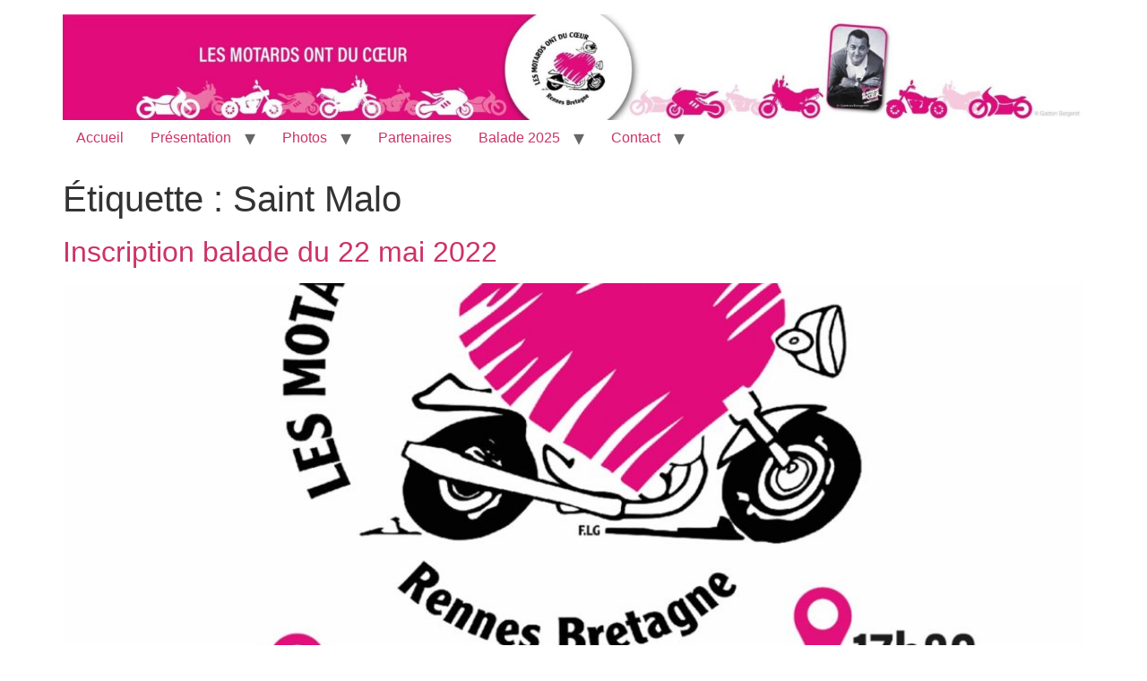

--- FILE ---
content_type: text/html; charset=UTF-8
request_url: https://www.lesmotardsontducoeur.com/tag/saint-malo/
body_size: 8194
content:
<!doctype html>
<html lang="fr-FR">
<head>
	<meta charset="UTF-8">
	<meta name="viewport" content="width=device-width, initial-scale=1">
	<link rel="profile" href="https://gmpg.org/xfn/11">
	<link rel="dns-prefetch" href="//cdn.hu-manity.co" />
		<!-- Cookie Compliance -->
		<script type="text/javascript">var huOptions = {"appID":"wwwlesmotardsontducoeurcom-f589916","currentLanguage":"fr","blocking":false,"globalCookie":false,"isAdmin":false,"privacyConsent":true,"forms":[]};</script>
		<script type="text/javascript" src="https://cdn.hu-manity.co/hu-banner.min.js"></script><meta name='robots' content='index, follow, max-image-preview:large, max-snippet:-1, max-video-preview:-1' />
	<style>img:is([sizes="auto" i], [sizes^="auto," i]) { contain-intrinsic-size: 3000px 1500px }</style>
	
	<!-- This site is optimized with the Yoast SEO plugin v26.7 - https://yoast.com/wordpress/plugins/seo/ -->
	<title>Archives des Saint Malo - Les Motards ont du Coeur</title>
	<link rel="canonical" href="https://www.lesmotardsontducoeur.com/tag/saint-malo/" />
	<meta property="og:locale" content="fr_FR" />
	<meta property="og:type" content="article" />
	<meta property="og:title" content="Archives des Saint Malo - Les Motards ont du Coeur" />
	<meta property="og:url" content="https://www.lesmotardsontducoeur.com/tag/saint-malo/" />
	<meta property="og:site_name" content="Les Motards ont du Coeur" />
	<meta name="twitter:card" content="summary_large_image" />
	<script type="application/ld+json" class="yoast-schema-graph">{"@context":"https://schema.org","@graph":[{"@type":"CollectionPage","@id":"https://www.lesmotardsontducoeur.com/tag/saint-malo/","url":"https://www.lesmotardsontducoeur.com/tag/saint-malo/","name":"Archives des Saint Malo - Les Motards ont du Coeur","isPartOf":{"@id":"https://www.lesmotardsontducoeur.com/#website"},"primaryImageOfPage":{"@id":"https://www.lesmotardsontducoeur.com/tag/saint-malo/#primaryimage"},"image":{"@id":"https://www.lesmotardsontducoeur.com/tag/saint-malo/#primaryimage"},"thumbnailUrl":"https://www.lesmotardsontducoeur.com/wp-content/uploads/2022/02/Affiche-MODC-2022-scaled.jpg","breadcrumb":{"@id":"https://www.lesmotardsontducoeur.com/tag/saint-malo/#breadcrumb"},"inLanguage":"fr-FR"},{"@type":"ImageObject","inLanguage":"fr-FR","@id":"https://www.lesmotardsontducoeur.com/tag/saint-malo/#primaryimage","url":"https://www.lesmotardsontducoeur.com/wp-content/uploads/2022/02/Affiche-MODC-2022-scaled.jpg","contentUrl":"https://www.lesmotardsontducoeur.com/wp-content/uploads/2022/02/Affiche-MODC-2022-scaled.jpg","width":1811,"height":2560},{"@type":"BreadcrumbList","@id":"https://www.lesmotardsontducoeur.com/tag/saint-malo/#breadcrumb","itemListElement":[{"@type":"ListItem","position":1,"name":"Accueil","item":"https://www.lesmotardsontducoeur.com/"},{"@type":"ListItem","position":2,"name":"Saint Malo"}]},{"@type":"WebSite","@id":"https://www.lesmotardsontducoeur.com/#website","url":"https://www.lesmotardsontducoeur.com/","name":"Les Motards ont du Coeur","description":"Rennes - 35 - Bretagne","publisher":{"@id":"https://www.lesmotardsontducoeur.com/#organization"},"potentialAction":[{"@type":"SearchAction","target":{"@type":"EntryPoint","urlTemplate":"https://www.lesmotardsontducoeur.com/?s={search_term_string}"},"query-input":{"@type":"PropertyValueSpecification","valueRequired":true,"valueName":"search_term_string"}}],"inLanguage":"fr-FR"},{"@type":"Organization","@id":"https://www.lesmotardsontducoeur.com/#organization","name":"Les Motards ont du Coeur","url":"https://www.lesmotardsontducoeur.com/","logo":{"@type":"ImageObject","inLanguage":"fr-FR","@id":"https://www.lesmotardsontducoeur.com/#/schema/logo/image/","url":"https://www.lesmotardsontducoeur.com/wp-content/uploads/2025/04/cropped-cropped-Banniere_2025-scaled-2.jpg","contentUrl":"https://www.lesmotardsontducoeur.com/wp-content/uploads/2025/04/cropped-cropped-Banniere_2025-scaled-2.jpg","width":2553,"height":264,"caption":"Les Motards ont du Coeur"},"image":{"@id":"https://www.lesmotardsontducoeur.com/#/schema/logo/image/"}}]}</script>
	<!-- / Yoast SEO plugin. -->


<link rel="alternate" type="application/rss+xml" title="Les Motards ont du Coeur &raquo; Flux" href="https://www.lesmotardsontducoeur.com/feed/" />
<link rel="alternate" type="application/rss+xml" title="Les Motards ont du Coeur &raquo; Flux des commentaires" href="https://www.lesmotardsontducoeur.com/comments/feed/" />
<link rel="alternate" type="application/rss+xml" title="Les Motards ont du Coeur &raquo; Flux de l’étiquette Saint Malo" href="https://www.lesmotardsontducoeur.com/tag/saint-malo/feed/" />
<script>
window._wpemojiSettings = {"baseUrl":"https:\/\/s.w.org\/images\/core\/emoji\/16.0.1\/72x72\/","ext":".png","svgUrl":"https:\/\/s.w.org\/images\/core\/emoji\/16.0.1\/svg\/","svgExt":".svg","source":{"concatemoji":"https:\/\/www.lesmotardsontducoeur.com\/wp-includes\/js\/wp-emoji-release.min.js?ver=6.8.3"}};
/*! This file is auto-generated */
!function(s,n){var o,i,e;function c(e){try{var t={supportTests:e,timestamp:(new Date).valueOf()};sessionStorage.setItem(o,JSON.stringify(t))}catch(e){}}function p(e,t,n){e.clearRect(0,0,e.canvas.width,e.canvas.height),e.fillText(t,0,0);var t=new Uint32Array(e.getImageData(0,0,e.canvas.width,e.canvas.height).data),a=(e.clearRect(0,0,e.canvas.width,e.canvas.height),e.fillText(n,0,0),new Uint32Array(e.getImageData(0,0,e.canvas.width,e.canvas.height).data));return t.every(function(e,t){return e===a[t]})}function u(e,t){e.clearRect(0,0,e.canvas.width,e.canvas.height),e.fillText(t,0,0);for(var n=e.getImageData(16,16,1,1),a=0;a<n.data.length;a++)if(0!==n.data[a])return!1;return!0}function f(e,t,n,a){switch(t){case"flag":return n(e,"\ud83c\udff3\ufe0f\u200d\u26a7\ufe0f","\ud83c\udff3\ufe0f\u200b\u26a7\ufe0f")?!1:!n(e,"\ud83c\udde8\ud83c\uddf6","\ud83c\udde8\u200b\ud83c\uddf6")&&!n(e,"\ud83c\udff4\udb40\udc67\udb40\udc62\udb40\udc65\udb40\udc6e\udb40\udc67\udb40\udc7f","\ud83c\udff4\u200b\udb40\udc67\u200b\udb40\udc62\u200b\udb40\udc65\u200b\udb40\udc6e\u200b\udb40\udc67\u200b\udb40\udc7f");case"emoji":return!a(e,"\ud83e\udedf")}return!1}function g(e,t,n,a){var r="undefined"!=typeof WorkerGlobalScope&&self instanceof WorkerGlobalScope?new OffscreenCanvas(300,150):s.createElement("canvas"),o=r.getContext("2d",{willReadFrequently:!0}),i=(o.textBaseline="top",o.font="600 32px Arial",{});return e.forEach(function(e){i[e]=t(o,e,n,a)}),i}function t(e){var t=s.createElement("script");t.src=e,t.defer=!0,s.head.appendChild(t)}"undefined"!=typeof Promise&&(o="wpEmojiSettingsSupports",i=["flag","emoji"],n.supports={everything:!0,everythingExceptFlag:!0},e=new Promise(function(e){s.addEventListener("DOMContentLoaded",e,{once:!0})}),new Promise(function(t){var n=function(){try{var e=JSON.parse(sessionStorage.getItem(o));if("object"==typeof e&&"number"==typeof e.timestamp&&(new Date).valueOf()<e.timestamp+604800&&"object"==typeof e.supportTests)return e.supportTests}catch(e){}return null}();if(!n){if("undefined"!=typeof Worker&&"undefined"!=typeof OffscreenCanvas&&"undefined"!=typeof URL&&URL.createObjectURL&&"undefined"!=typeof Blob)try{var e="postMessage("+g.toString()+"("+[JSON.stringify(i),f.toString(),p.toString(),u.toString()].join(",")+"));",a=new Blob([e],{type:"text/javascript"}),r=new Worker(URL.createObjectURL(a),{name:"wpTestEmojiSupports"});return void(r.onmessage=function(e){c(n=e.data),r.terminate(),t(n)})}catch(e){}c(n=g(i,f,p,u))}t(n)}).then(function(e){for(var t in e)n.supports[t]=e[t],n.supports.everything=n.supports.everything&&n.supports[t],"flag"!==t&&(n.supports.everythingExceptFlag=n.supports.everythingExceptFlag&&n.supports[t]);n.supports.everythingExceptFlag=n.supports.everythingExceptFlag&&!n.supports.flag,n.DOMReady=!1,n.readyCallback=function(){n.DOMReady=!0}}).then(function(){return e}).then(function(){var e;n.supports.everything||(n.readyCallback(),(e=n.source||{}).concatemoji?t(e.concatemoji):e.wpemoji&&e.twemoji&&(t(e.twemoji),t(e.wpemoji)))}))}((window,document),window._wpemojiSettings);
</script>
<link rel='stylesheet' id='formidable-css' href='https://www.lesmotardsontducoeur.com/wp-admin/admin-ajax.php?action=frmpro_css&#038;ver=12201228' media='all' />
<style id='wp-emoji-styles-inline-css'>

	img.wp-smiley, img.emoji {
		display: inline !important;
		border: none !important;
		box-shadow: none !important;
		height: 1em !important;
		width: 1em !important;
		margin: 0 0.07em !important;
		vertical-align: -0.1em !important;
		background: none !important;
		padding: 0 !important;
	}
</style>
<link rel='stylesheet' id='wp-block-library-css' href='https://www.lesmotardsontducoeur.com/wp-includes/css/dist/block-library/style.min.css?ver=6.8.3' media='all' />
<style id='global-styles-inline-css'>
:root{--wp--preset--aspect-ratio--square: 1;--wp--preset--aspect-ratio--4-3: 4/3;--wp--preset--aspect-ratio--3-4: 3/4;--wp--preset--aspect-ratio--3-2: 3/2;--wp--preset--aspect-ratio--2-3: 2/3;--wp--preset--aspect-ratio--16-9: 16/9;--wp--preset--aspect-ratio--9-16: 9/16;--wp--preset--color--black: #000000;--wp--preset--color--cyan-bluish-gray: #abb8c3;--wp--preset--color--white: #ffffff;--wp--preset--color--pale-pink: #f78da7;--wp--preset--color--vivid-red: #cf2e2e;--wp--preset--color--luminous-vivid-orange: #ff6900;--wp--preset--color--luminous-vivid-amber: #fcb900;--wp--preset--color--light-green-cyan: #7bdcb5;--wp--preset--color--vivid-green-cyan: #00d084;--wp--preset--color--pale-cyan-blue: #8ed1fc;--wp--preset--color--vivid-cyan-blue: #0693e3;--wp--preset--color--vivid-purple: #9b51e0;--wp--preset--gradient--vivid-cyan-blue-to-vivid-purple: linear-gradient(135deg,rgba(6,147,227,1) 0%,rgb(155,81,224) 100%);--wp--preset--gradient--light-green-cyan-to-vivid-green-cyan: linear-gradient(135deg,rgb(122,220,180) 0%,rgb(0,208,130) 100%);--wp--preset--gradient--luminous-vivid-amber-to-luminous-vivid-orange: linear-gradient(135deg,rgba(252,185,0,1) 0%,rgba(255,105,0,1) 100%);--wp--preset--gradient--luminous-vivid-orange-to-vivid-red: linear-gradient(135deg,rgba(255,105,0,1) 0%,rgb(207,46,46) 100%);--wp--preset--gradient--very-light-gray-to-cyan-bluish-gray: linear-gradient(135deg,rgb(238,238,238) 0%,rgb(169,184,195) 100%);--wp--preset--gradient--cool-to-warm-spectrum: linear-gradient(135deg,rgb(74,234,220) 0%,rgb(151,120,209) 20%,rgb(207,42,186) 40%,rgb(238,44,130) 60%,rgb(251,105,98) 80%,rgb(254,248,76) 100%);--wp--preset--gradient--blush-light-purple: linear-gradient(135deg,rgb(255,206,236) 0%,rgb(152,150,240) 100%);--wp--preset--gradient--blush-bordeaux: linear-gradient(135deg,rgb(254,205,165) 0%,rgb(254,45,45) 50%,rgb(107,0,62) 100%);--wp--preset--gradient--luminous-dusk: linear-gradient(135deg,rgb(255,203,112) 0%,rgb(199,81,192) 50%,rgb(65,88,208) 100%);--wp--preset--gradient--pale-ocean: linear-gradient(135deg,rgb(255,245,203) 0%,rgb(182,227,212) 50%,rgb(51,167,181) 100%);--wp--preset--gradient--electric-grass: linear-gradient(135deg,rgb(202,248,128) 0%,rgb(113,206,126) 100%);--wp--preset--gradient--midnight: linear-gradient(135deg,rgb(2,3,129) 0%,rgb(40,116,252) 100%);--wp--preset--font-size--small: 13px;--wp--preset--font-size--medium: 20px;--wp--preset--font-size--large: 36px;--wp--preset--font-size--x-large: 42px;--wp--preset--spacing--20: 0.44rem;--wp--preset--spacing--30: 0.67rem;--wp--preset--spacing--40: 1rem;--wp--preset--spacing--50: 1.5rem;--wp--preset--spacing--60: 2.25rem;--wp--preset--spacing--70: 3.38rem;--wp--preset--spacing--80: 5.06rem;--wp--preset--shadow--natural: 6px 6px 9px rgba(0, 0, 0, 0.2);--wp--preset--shadow--deep: 12px 12px 50px rgba(0, 0, 0, 0.4);--wp--preset--shadow--sharp: 6px 6px 0px rgba(0, 0, 0, 0.2);--wp--preset--shadow--outlined: 6px 6px 0px -3px rgba(255, 255, 255, 1), 6px 6px rgba(0, 0, 0, 1);--wp--preset--shadow--crisp: 6px 6px 0px rgba(0, 0, 0, 1);}:root { --wp--style--global--content-size: 800px;--wp--style--global--wide-size: 1200px; }:where(body) { margin: 0; }.wp-site-blocks > .alignleft { float: left; margin-right: 2em; }.wp-site-blocks > .alignright { float: right; margin-left: 2em; }.wp-site-blocks > .aligncenter { justify-content: center; margin-left: auto; margin-right: auto; }:where(.wp-site-blocks) > * { margin-block-start: 24px; margin-block-end: 0; }:where(.wp-site-blocks) > :first-child { margin-block-start: 0; }:where(.wp-site-blocks) > :last-child { margin-block-end: 0; }:root { --wp--style--block-gap: 24px; }:root :where(.is-layout-flow) > :first-child{margin-block-start: 0;}:root :where(.is-layout-flow) > :last-child{margin-block-end: 0;}:root :where(.is-layout-flow) > *{margin-block-start: 24px;margin-block-end: 0;}:root :where(.is-layout-constrained) > :first-child{margin-block-start: 0;}:root :where(.is-layout-constrained) > :last-child{margin-block-end: 0;}:root :where(.is-layout-constrained) > *{margin-block-start: 24px;margin-block-end: 0;}:root :where(.is-layout-flex){gap: 24px;}:root :where(.is-layout-grid){gap: 24px;}.is-layout-flow > .alignleft{float: left;margin-inline-start: 0;margin-inline-end: 2em;}.is-layout-flow > .alignright{float: right;margin-inline-start: 2em;margin-inline-end: 0;}.is-layout-flow > .aligncenter{margin-left: auto !important;margin-right: auto !important;}.is-layout-constrained > .alignleft{float: left;margin-inline-start: 0;margin-inline-end: 2em;}.is-layout-constrained > .alignright{float: right;margin-inline-start: 2em;margin-inline-end: 0;}.is-layout-constrained > .aligncenter{margin-left: auto !important;margin-right: auto !important;}.is-layout-constrained > :where(:not(.alignleft):not(.alignright):not(.alignfull)){max-width: var(--wp--style--global--content-size);margin-left: auto !important;margin-right: auto !important;}.is-layout-constrained > .alignwide{max-width: var(--wp--style--global--wide-size);}body .is-layout-flex{display: flex;}.is-layout-flex{flex-wrap: wrap;align-items: center;}.is-layout-flex > :is(*, div){margin: 0;}body .is-layout-grid{display: grid;}.is-layout-grid > :is(*, div){margin: 0;}body{padding-top: 0px;padding-right: 0px;padding-bottom: 0px;padding-left: 0px;}a:where(:not(.wp-element-button)){text-decoration: underline;}:root :where(.wp-element-button, .wp-block-button__link){background-color: #32373c;border-width: 0;color: #fff;font-family: inherit;font-size: inherit;line-height: inherit;padding: calc(0.667em + 2px) calc(1.333em + 2px);text-decoration: none;}.has-black-color{color: var(--wp--preset--color--black) !important;}.has-cyan-bluish-gray-color{color: var(--wp--preset--color--cyan-bluish-gray) !important;}.has-white-color{color: var(--wp--preset--color--white) !important;}.has-pale-pink-color{color: var(--wp--preset--color--pale-pink) !important;}.has-vivid-red-color{color: var(--wp--preset--color--vivid-red) !important;}.has-luminous-vivid-orange-color{color: var(--wp--preset--color--luminous-vivid-orange) !important;}.has-luminous-vivid-amber-color{color: var(--wp--preset--color--luminous-vivid-amber) !important;}.has-light-green-cyan-color{color: var(--wp--preset--color--light-green-cyan) !important;}.has-vivid-green-cyan-color{color: var(--wp--preset--color--vivid-green-cyan) !important;}.has-pale-cyan-blue-color{color: var(--wp--preset--color--pale-cyan-blue) !important;}.has-vivid-cyan-blue-color{color: var(--wp--preset--color--vivid-cyan-blue) !important;}.has-vivid-purple-color{color: var(--wp--preset--color--vivid-purple) !important;}.has-black-background-color{background-color: var(--wp--preset--color--black) !important;}.has-cyan-bluish-gray-background-color{background-color: var(--wp--preset--color--cyan-bluish-gray) !important;}.has-white-background-color{background-color: var(--wp--preset--color--white) !important;}.has-pale-pink-background-color{background-color: var(--wp--preset--color--pale-pink) !important;}.has-vivid-red-background-color{background-color: var(--wp--preset--color--vivid-red) !important;}.has-luminous-vivid-orange-background-color{background-color: var(--wp--preset--color--luminous-vivid-orange) !important;}.has-luminous-vivid-amber-background-color{background-color: var(--wp--preset--color--luminous-vivid-amber) !important;}.has-light-green-cyan-background-color{background-color: var(--wp--preset--color--light-green-cyan) !important;}.has-vivid-green-cyan-background-color{background-color: var(--wp--preset--color--vivid-green-cyan) !important;}.has-pale-cyan-blue-background-color{background-color: var(--wp--preset--color--pale-cyan-blue) !important;}.has-vivid-cyan-blue-background-color{background-color: var(--wp--preset--color--vivid-cyan-blue) !important;}.has-vivid-purple-background-color{background-color: var(--wp--preset--color--vivid-purple) !important;}.has-black-border-color{border-color: var(--wp--preset--color--black) !important;}.has-cyan-bluish-gray-border-color{border-color: var(--wp--preset--color--cyan-bluish-gray) !important;}.has-white-border-color{border-color: var(--wp--preset--color--white) !important;}.has-pale-pink-border-color{border-color: var(--wp--preset--color--pale-pink) !important;}.has-vivid-red-border-color{border-color: var(--wp--preset--color--vivid-red) !important;}.has-luminous-vivid-orange-border-color{border-color: var(--wp--preset--color--luminous-vivid-orange) !important;}.has-luminous-vivid-amber-border-color{border-color: var(--wp--preset--color--luminous-vivid-amber) !important;}.has-light-green-cyan-border-color{border-color: var(--wp--preset--color--light-green-cyan) !important;}.has-vivid-green-cyan-border-color{border-color: var(--wp--preset--color--vivid-green-cyan) !important;}.has-pale-cyan-blue-border-color{border-color: var(--wp--preset--color--pale-cyan-blue) !important;}.has-vivid-cyan-blue-border-color{border-color: var(--wp--preset--color--vivid-cyan-blue) !important;}.has-vivid-purple-border-color{border-color: var(--wp--preset--color--vivid-purple) !important;}.has-vivid-cyan-blue-to-vivid-purple-gradient-background{background: var(--wp--preset--gradient--vivid-cyan-blue-to-vivid-purple) !important;}.has-light-green-cyan-to-vivid-green-cyan-gradient-background{background: var(--wp--preset--gradient--light-green-cyan-to-vivid-green-cyan) !important;}.has-luminous-vivid-amber-to-luminous-vivid-orange-gradient-background{background: var(--wp--preset--gradient--luminous-vivid-amber-to-luminous-vivid-orange) !important;}.has-luminous-vivid-orange-to-vivid-red-gradient-background{background: var(--wp--preset--gradient--luminous-vivid-orange-to-vivid-red) !important;}.has-very-light-gray-to-cyan-bluish-gray-gradient-background{background: var(--wp--preset--gradient--very-light-gray-to-cyan-bluish-gray) !important;}.has-cool-to-warm-spectrum-gradient-background{background: var(--wp--preset--gradient--cool-to-warm-spectrum) !important;}.has-blush-light-purple-gradient-background{background: var(--wp--preset--gradient--blush-light-purple) !important;}.has-blush-bordeaux-gradient-background{background: var(--wp--preset--gradient--blush-bordeaux) !important;}.has-luminous-dusk-gradient-background{background: var(--wp--preset--gradient--luminous-dusk) !important;}.has-pale-ocean-gradient-background{background: var(--wp--preset--gradient--pale-ocean) !important;}.has-electric-grass-gradient-background{background: var(--wp--preset--gradient--electric-grass) !important;}.has-midnight-gradient-background{background: var(--wp--preset--gradient--midnight) !important;}.has-small-font-size{font-size: var(--wp--preset--font-size--small) !important;}.has-medium-font-size{font-size: var(--wp--preset--font-size--medium) !important;}.has-large-font-size{font-size: var(--wp--preset--font-size--large) !important;}.has-x-large-font-size{font-size: var(--wp--preset--font-size--x-large) !important;}
:root :where(.wp-block-pullquote){font-size: 1.5em;line-height: 1.6;}
</style>
<link rel='stylesheet' id='contact-form-7-css' href='https://www.lesmotardsontducoeur.com/wp-content/plugins/contact-form-7/includes/css/styles.css?ver=6.1.4' media='all' />
<link rel='stylesheet' id='hello-elementor-css' href='https://www.lesmotardsontducoeur.com/wp-content/themes/hello-elementor/assets/css/reset.css?ver=3.4.4' media='all' />
<link rel='stylesheet' id='hello-elementor-theme-style-css' href='https://www.lesmotardsontducoeur.com/wp-content/themes/hello-elementor/assets/css/theme.css?ver=3.4.4' media='all' />
<link rel='stylesheet' id='hello-elementor-header-footer-css' href='https://www.lesmotardsontducoeur.com/wp-content/themes/hello-elementor/assets/css/header-footer.css?ver=3.4.4' media='all' />
<link rel='stylesheet' id='elementor-frontend-css' href='https://www.lesmotardsontducoeur.com/wp-content/plugins/elementor/assets/css/frontend.min.css?ver=3.34.1' media='all' />
<link rel='stylesheet' id='elementor-post-3886-css' href='https://www.lesmotardsontducoeur.com/wp-content/uploads/elementor/css/post-3886.css?ver=1768441971' media='all' />
<link rel='stylesheet' id='elementor-gf-local-roboto-css' href='http://www.lesmotardsontducoeur.com/wp-content/uploads/elementor/google-fonts/css/roboto.css?ver=1742573690' media='all' />
<link rel='stylesheet' id='elementor-gf-local-robotoslab-css' href='http://www.lesmotardsontducoeur.com/wp-content/uploads/elementor/google-fonts/css/robotoslab.css?ver=1742573696' media='all' />
<link rel="https://api.w.org/" href="https://www.lesmotardsontducoeur.com/wp-json/" /><link rel="alternate" title="JSON" type="application/json" href="https://www.lesmotardsontducoeur.com/wp-json/wp/v2/tags/172" /><link rel="EditURI" type="application/rsd+xml" title="RSD" href="https://www.lesmotardsontducoeur.com/xmlrpc.php?rsd" />
<meta name="generator" content="WordPress 6.8.3" />
<meta name="generator" content="Elementor 3.34.1; features: e_font_icon_svg, additional_custom_breakpoints; settings: css_print_method-external, google_font-enabled, font_display-swap">
			<style>
				.e-con.e-parent:nth-of-type(n+4):not(.e-lazyloaded):not(.e-no-lazyload),
				.e-con.e-parent:nth-of-type(n+4):not(.e-lazyloaded):not(.e-no-lazyload) * {
					background-image: none !important;
				}
				@media screen and (max-height: 1024px) {
					.e-con.e-parent:nth-of-type(n+3):not(.e-lazyloaded):not(.e-no-lazyload),
					.e-con.e-parent:nth-of-type(n+3):not(.e-lazyloaded):not(.e-no-lazyload) * {
						background-image: none !important;
					}
				}
				@media screen and (max-height: 640px) {
					.e-con.e-parent:nth-of-type(n+2):not(.e-lazyloaded):not(.e-no-lazyload),
					.e-con.e-parent:nth-of-type(n+2):not(.e-lazyloaded):not(.e-no-lazyload) * {
						background-image: none !important;
					}
				}
			</style>
			<link rel="icon" href="https://www.lesmotardsontducoeur.com/wp-content/uploads/2025/03/cropped-cropped-cropped-LMODC-32x32.jpg" sizes="32x32" />
<link rel="icon" href="https://www.lesmotardsontducoeur.com/wp-content/uploads/2025/03/cropped-cropped-cropped-LMODC-192x192.jpg" sizes="192x192" />
<link rel="apple-touch-icon" href="https://www.lesmotardsontducoeur.com/wp-content/uploads/2025/03/cropped-cropped-cropped-LMODC-180x180.jpg" />
<meta name="msapplication-TileImage" content="https://www.lesmotardsontducoeur.com/wp-content/uploads/2025/03/cropped-cropped-cropped-LMODC-270x270.jpg" />
</head>
<body class="archive tag tag-saint-malo tag-172 wp-custom-logo wp-embed-responsive wp-theme-hello-elementor cookies-not-set hello-elementor-default elementor-default elementor-kit-3886">


<a class="skip-link screen-reader-text" href="#content">Aller au contenu</a>

<header id="site-header" class="site-header dynamic-header menu-dropdown-tablet">
	<div class="header-inner">
		<div class="site-branding show-logo">
							<div class="site-logo show">
					<a href="https://www.lesmotardsontducoeur.com/" class="custom-logo-link" rel="home"><img fetchpriority="high" width="2553" height="264" src="https://www.lesmotardsontducoeur.com/wp-content/uploads/2025/04/cropped-cropped-Banniere_2025-scaled-2.jpg" class="custom-logo" alt="Les Motards ont du Coeur" decoding="async" srcset="https://www.lesmotardsontducoeur.com/wp-content/uploads/2025/04/cropped-cropped-Banniere_2025-scaled-2.jpg 2553w, https://www.lesmotardsontducoeur.com/wp-content/uploads/2025/04/cropped-cropped-Banniere_2025-scaled-2-300x31.jpg 300w, https://www.lesmotardsontducoeur.com/wp-content/uploads/2025/04/cropped-cropped-Banniere_2025-scaled-2-1920x199.jpg 1920w, https://www.lesmotardsontducoeur.com/wp-content/uploads/2025/04/cropped-cropped-Banniere_2025-scaled-2-768x79.jpg 768w, https://www.lesmotardsontducoeur.com/wp-content/uploads/2025/04/cropped-cropped-Banniere_2025-scaled-2-1536x159.jpg 1536w, https://www.lesmotardsontducoeur.com/wp-content/uploads/2025/04/cropped-cropped-Banniere_2025-scaled-2-2048x212.jpg 2048w" sizes="(max-width: 2553px) 100vw, 2553px" /></a>				</div>
					</div>

					<nav class="site-navigation show" aria-label="Menu principal">
				<ul id="menu-menu-principal-motards" class="menu"><li id="menu-item-2806" class="menu-item menu-item-type-post_type menu-item-object-page menu-item-home menu-item-2806"><a href="https://www.lesmotardsontducoeur.com/">Accueil</a></li>
<li id="menu-item-2812" class="menu-item menu-item-type-post_type menu-item-object-page menu-item-has-children menu-item-2812"><a href="https://www.lesmotardsontducoeur.com/presentation/">Présentation</a>
<ul class="sub-menu">
	<li id="menu-item-2813" class="menu-item menu-item-type-custom menu-item-object-custom menu-item-2813"><a href="http://www.lesmotardsontducoeur.com/presentation/#modc">Les Motards Ont Du Coeur</a></li>
	<li id="menu-item-2814" class="menu-item menu-item-type-custom menu-item-object-custom menu-item-2814"><a href="http://www.lesmotardsontducoeur.com/presentation/#bureau">Bureau</a></li>
	<li id="menu-item-2815" class="menu-item menu-item-type-custom menu-item-object-custom menu-item-2815"><a href="http://www.lesmotardsontducoeur.com/presentation/#rdp">Revue de Presse</a></li>
	<li id="menu-item-2869" class="menu-item menu-item-type-custom menu-item-object-custom menu-item-2869"><a href="http://www.lesmotardsontducoeur.com/presentation/#mentions">Mentions Légales</a></li>
</ul>
</li>
<li id="menu-item-2852" class="menu-item menu-item-type-post_type menu-item-object-page menu-item-has-children menu-item-2852"><a href="https://www.lesmotardsontducoeur.com/photos/">Photos</a>
<ul class="sub-menu">
	<li id="menu-item-4092" class="menu-item menu-item-type-taxonomy menu-item-object-post_tag menu-item-4092"><a href="https://www.lesmotardsontducoeur.com/tag/balade/">Balade</a></li>
	<li id="menu-item-2875" class="menu-item menu-item-type-custom menu-item-object-custom menu-item-2875"><a href="https://www.lesmotardsontducoeur.com/wp-admin/post.php?post=3865">Dernière Balade</a></li>
	<li id="menu-item-2876" class="menu-item menu-item-type-custom menu-item-object-custom menu-item-2876"><a href="http://www.lesmotardsontducoeur.com/photos/#balpre">éditions précédentes</a></li>
</ul>
</li>
<li id="menu-item-2836" class="menu-item menu-item-type-post_type menu-item-object-page menu-item-2836"><a href="https://www.lesmotardsontducoeur.com/partenaires/">Partenaires</a></li>
<li id="menu-item-2835" class="menu-item menu-item-type-post_type menu-item-object-page menu-item-has-children menu-item-2835"><a href="https://www.lesmotardsontducoeur.com/balades/">Balade 2025</a>
<ul class="sub-menu">
	<li id="menu-item-2891" class="menu-item menu-item-type-custom menu-item-object-custom menu-item-2891"><a href="http://www.lesmotardsontducoeur.com/balades/#insc">Inscription en ligne</a></li>
	<li id="menu-item-2893" class="menu-item menu-item-type-custom menu-item-object-custom menu-item-2893"><a href="http://www.lesmotardsontducoeur.com/balades/#consignes">Consignes</a></li>
</ul>
</li>
<li id="menu-item-2834" class="menu-item menu-item-type-post_type menu-item-object-page menu-item-has-children menu-item-2834"><a href="https://www.lesmotardsontducoeur.com/contact/">Contact</a>
<ul class="sub-menu">
	<li id="menu-item-2909" class="menu-item menu-item-type-custom menu-item-object-custom menu-item-2909"><a href="http://www.lesmotardsontducoeur.com/contact/#ap">adresse postale</a></li>
	<li id="menu-item-2910" class="menu-item menu-item-type-custom menu-item-object-custom menu-item-2910"><a href="http://www.lesmotardsontducoeur.com/contact/#am">adresse mail</a></li>
	<li id="menu-item-2911" class="menu-item menu-item-type-custom menu-item-object-custom menu-item-2911"><a target="_blank" href="https://www.facebook.com/profile.php?id=61573441473433">FaceBook</a></li>
</ul>
</li>
</ul>			</nav>
							<div class="site-navigation-toggle-holder show">
				<button type="button" class="site-navigation-toggle" aria-label="Menu">
					<span class="site-navigation-toggle-icon" aria-hidden="true"></span>
				</button>
			</div>
			<nav class="site-navigation-dropdown show" aria-label="Menu mobile" aria-hidden="true" inert>
				<ul id="menu-menu-principal-motards-1" class="menu"><li class="menu-item menu-item-type-post_type menu-item-object-page menu-item-home menu-item-2806"><a href="https://www.lesmotardsontducoeur.com/">Accueil</a></li>
<li class="menu-item menu-item-type-post_type menu-item-object-page menu-item-has-children menu-item-2812"><a href="https://www.lesmotardsontducoeur.com/presentation/">Présentation</a>
<ul class="sub-menu">
	<li class="menu-item menu-item-type-custom menu-item-object-custom menu-item-2813"><a href="http://www.lesmotardsontducoeur.com/presentation/#modc">Les Motards Ont Du Coeur</a></li>
	<li class="menu-item menu-item-type-custom menu-item-object-custom menu-item-2814"><a href="http://www.lesmotardsontducoeur.com/presentation/#bureau">Bureau</a></li>
	<li class="menu-item menu-item-type-custom menu-item-object-custom menu-item-2815"><a href="http://www.lesmotardsontducoeur.com/presentation/#rdp">Revue de Presse</a></li>
	<li class="menu-item menu-item-type-custom menu-item-object-custom menu-item-2869"><a href="http://www.lesmotardsontducoeur.com/presentation/#mentions">Mentions Légales</a></li>
</ul>
</li>
<li class="menu-item menu-item-type-post_type menu-item-object-page menu-item-has-children menu-item-2852"><a href="https://www.lesmotardsontducoeur.com/photos/">Photos</a>
<ul class="sub-menu">
	<li class="menu-item menu-item-type-taxonomy menu-item-object-post_tag menu-item-4092"><a href="https://www.lesmotardsontducoeur.com/tag/balade/">Balade</a></li>
	<li class="menu-item menu-item-type-custom menu-item-object-custom menu-item-2875"><a href="https://www.lesmotardsontducoeur.com/wp-admin/post.php?post=3865">Dernière Balade</a></li>
	<li class="menu-item menu-item-type-custom menu-item-object-custom menu-item-2876"><a href="http://www.lesmotardsontducoeur.com/photos/#balpre">éditions précédentes</a></li>
</ul>
</li>
<li class="menu-item menu-item-type-post_type menu-item-object-page menu-item-2836"><a href="https://www.lesmotardsontducoeur.com/partenaires/">Partenaires</a></li>
<li class="menu-item menu-item-type-post_type menu-item-object-page menu-item-has-children menu-item-2835"><a href="https://www.lesmotardsontducoeur.com/balades/">Balade 2025</a>
<ul class="sub-menu">
	<li class="menu-item menu-item-type-custom menu-item-object-custom menu-item-2891"><a href="http://www.lesmotardsontducoeur.com/balades/#insc">Inscription en ligne</a></li>
	<li class="menu-item menu-item-type-custom menu-item-object-custom menu-item-2893"><a href="http://www.lesmotardsontducoeur.com/balades/#consignes">Consignes</a></li>
</ul>
</li>
<li class="menu-item menu-item-type-post_type menu-item-object-page menu-item-has-children menu-item-2834"><a href="https://www.lesmotardsontducoeur.com/contact/">Contact</a>
<ul class="sub-menu">
	<li class="menu-item menu-item-type-custom menu-item-object-custom menu-item-2909"><a href="http://www.lesmotardsontducoeur.com/contact/#ap">adresse postale</a></li>
	<li class="menu-item menu-item-type-custom menu-item-object-custom menu-item-2910"><a href="http://www.lesmotardsontducoeur.com/contact/#am">adresse mail</a></li>
	<li class="menu-item menu-item-type-custom menu-item-object-custom menu-item-2911"><a target="_blank" href="https://www.facebook.com/profile.php?id=61573441473433">FaceBook</a></li>
</ul>
</li>
</ul>			</nav>
			</div>
</header>
<main id="content" class="site-main">

			<div class="page-header">
			<h1 class="entry-title">Étiquette : <span>Saint Malo</span></h1>		</div>
	
	<div class="page-content">
					<article class="post">
				<h2 class="entry-title"><a href="https://www.lesmotardsontducoeur.com/articles-de-presse/inscription-balade-du-22-mai-2022/">Inscription balade du 22 mai 2022</a></h2><a href="https://www.lesmotardsontducoeur.com/articles-de-presse/inscription-balade-du-22-mai-2022/"><img width="800" height="1131" src="https://www.lesmotardsontducoeur.com/wp-content/uploads/2022/02/Affiche-MODC-2022-1358x1920.jpg" class="attachment-large size-large wp-post-image" alt="" decoding="async" srcset="https://www.lesmotardsontducoeur.com/wp-content/uploads/2022/02/Affiche-MODC-2022-1358x1920.jpg 1358w, https://www.lesmotardsontducoeur.com/wp-content/uploads/2022/02/Affiche-MODC-2022-212x300.jpg 212w, https://www.lesmotardsontducoeur.com/wp-content/uploads/2022/02/Affiche-MODC-2022-768x1086.jpg 768w, https://www.lesmotardsontducoeur.com/wp-content/uploads/2022/02/Affiche-MODC-2022-1087x1536.jpg 1087w, https://www.lesmotardsontducoeur.com/wp-content/uploads/2022/02/Affiche-MODC-2022-1449x2048.jpg 1449w, https://www.lesmotardsontducoeur.com/wp-content/uploads/2022/02/Affiche-MODC-2022-scaled-424x600.jpg 424w, https://www.lesmotardsontducoeur.com/wp-content/uploads/2022/02/Affiche-MODC-2022-scaled.jpg 1811w" sizes="(max-width: 800px) 100vw, 800px" /></a><p>Inscription à la balade des Motards ont du Coeur </p>
			</article>
			</div>

	
</main>
<footer id="site-footer" class="site-footer dynamic-footer footer-has-copyright">
	<div class="footer-inner">
		<div class="site-branding show-logo">
							<div class="site-logo hide">
					<a href="https://www.lesmotardsontducoeur.com/" class="custom-logo-link" rel="home"><img fetchpriority="high" width="2553" height="264" src="https://www.lesmotardsontducoeur.com/wp-content/uploads/2025/04/cropped-cropped-Banniere_2025-scaled-2.jpg" class="custom-logo" alt="Les Motards ont du Coeur" decoding="async" srcset="https://www.lesmotardsontducoeur.com/wp-content/uploads/2025/04/cropped-cropped-Banniere_2025-scaled-2.jpg 2553w, https://www.lesmotardsontducoeur.com/wp-content/uploads/2025/04/cropped-cropped-Banniere_2025-scaled-2-300x31.jpg 300w, https://www.lesmotardsontducoeur.com/wp-content/uploads/2025/04/cropped-cropped-Banniere_2025-scaled-2-1920x199.jpg 1920w, https://www.lesmotardsontducoeur.com/wp-content/uploads/2025/04/cropped-cropped-Banniere_2025-scaled-2-768x79.jpg 768w, https://www.lesmotardsontducoeur.com/wp-content/uploads/2025/04/cropped-cropped-Banniere_2025-scaled-2-1536x159.jpg 1536w, https://www.lesmotardsontducoeur.com/wp-content/uploads/2025/04/cropped-cropped-Banniere_2025-scaled-2-2048x212.jpg 2048w" sizes="(max-width: 2553px) 100vw, 2553px" /></a>				</div>
							<p class="site-description show">
					Rennes &#8211; 35 &#8211; Bretagne				</p>
					</div>

		
					<div class="copyright show">
				<p>Tous droits réservés</p>
			</div>
			</div>
</footer>

<script type="speculationrules">
{"prefetch":[{"source":"document","where":{"and":[{"href_matches":"\/*"},{"not":{"href_matches":["\/wp-*.php","\/wp-admin\/*","\/wp-content\/uploads\/*","\/wp-content\/*","\/wp-content\/plugins\/*","\/wp-content\/themes\/hello-elementor\/*","\/*\\?(.+)"]}},{"not":{"selector_matches":"a[rel~=\"nofollow\"]"}},{"not":{"selector_matches":".no-prefetch, .no-prefetch a"}}]},"eagerness":"conservative"}]}
</script>
			<script>
				const lazyloadRunObserver = () => {
					const lazyloadBackgrounds = document.querySelectorAll( `.e-con.e-parent:not(.e-lazyloaded)` );
					const lazyloadBackgroundObserver = new IntersectionObserver( ( entries ) => {
						entries.forEach( ( entry ) => {
							if ( entry.isIntersecting ) {
								let lazyloadBackground = entry.target;
								if( lazyloadBackground ) {
									lazyloadBackground.classList.add( 'e-lazyloaded' );
								}
								lazyloadBackgroundObserver.unobserve( entry.target );
							}
						});
					}, { rootMargin: '200px 0px 200px 0px' } );
					lazyloadBackgrounds.forEach( ( lazyloadBackground ) => {
						lazyloadBackgroundObserver.observe( lazyloadBackground );
					} );
				};
				const events = [
					'DOMContentLoaded',
					'elementor/lazyload/observe',
				];
				events.forEach( ( event ) => {
					document.addEventListener( event, lazyloadRunObserver );
				} );
			</script>
			<script src="https://www.lesmotardsontducoeur.com/wp-includes/js/dist/hooks.min.js?ver=4d63a3d491d11ffd8ac6" id="wp-hooks-js"></script>
<script src="https://www.lesmotardsontducoeur.com/wp-includes/js/dist/i18n.min.js?ver=5e580eb46a90c2b997e6" id="wp-i18n-js"></script>
<script id="wp-i18n-js-after">
wp.i18n.setLocaleData( { 'text direction\u0004ltr': [ 'ltr' ] } );
</script>
<script src="https://www.lesmotardsontducoeur.com/wp-content/plugins/contact-form-7/includes/swv/js/index.js?ver=6.1.4" id="swv-js"></script>
<script id="contact-form-7-js-translations">
( function( domain, translations ) {
	var localeData = translations.locale_data[ domain ] || translations.locale_data.messages;
	localeData[""].domain = domain;
	wp.i18n.setLocaleData( localeData, domain );
} )( "contact-form-7", {"translation-revision-date":"2025-02-06 12:02:14+0000","generator":"GlotPress\/4.0.1","domain":"messages","locale_data":{"messages":{"":{"domain":"messages","plural-forms":"nplurals=2; plural=n > 1;","lang":"fr"},"This contact form is placed in the wrong place.":["Ce formulaire de contact est plac\u00e9 dans un mauvais endroit."],"Error:":["Erreur\u00a0:"]}},"comment":{"reference":"includes\/js\/index.js"}} );
</script>
<script id="contact-form-7-js-before">
var wpcf7 = {
    "api": {
        "root": "https:\/\/www.lesmotardsontducoeur.com\/wp-json\/",
        "namespace": "contact-form-7\/v1"
    }
};
</script>
<script src="https://www.lesmotardsontducoeur.com/wp-content/plugins/contact-form-7/includes/js/index.js?ver=6.1.4" id="contact-form-7-js"></script>
<script src="https://www.lesmotardsontducoeur.com/wp-content/themes/hello-elementor/assets/js/hello-frontend.js?ver=3.4.4" id="hello-theme-frontend-js"></script>

</body>
</html>
